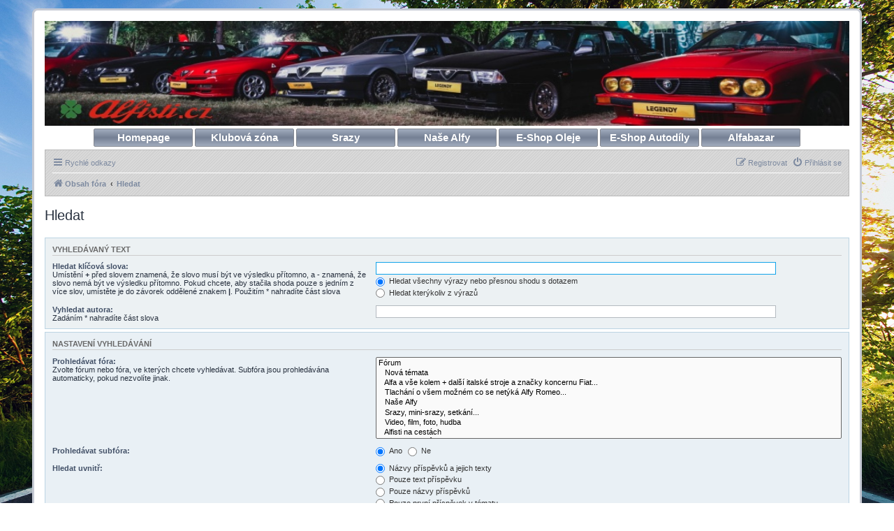

--- FILE ---
content_type: text/html; charset=UTF-8
request_url: https://www.alfisti.cz/forum/search.php?sid=539e2ea24be8b57373d4f4e61ff00bc4
body_size: 18640
content:
<!DOCTYPE html>
<html dir="ltr" lang="cs-cz">
<head>
<meta charset="utf-8" />
<meta http-equiv="X-UA-Compatible" content="IE=edge">
<meta name="viewport" content="width=device-width, initial-scale=1" />

<title>www.Alfisti.cz - Hledat</title>



<!--
	phpBB style name: prosilver
	Based on style:   prosilver (this is the default phpBB3 style)
	Original author:  Tom Beddard ( http://www.subBlue.com/ )
	Modified by:
-->

<link href="./assets/css/font-awesome.min.css?assets_version=233" rel="stylesheet">
<link href="./styles/alfisti/theme/stylesheet.css?assets_version=233" rel="stylesheet">
<link href="./styles/alfisti/theme/cs/stylesheet.css?assets_version=233" rel="stylesheet">




<!--[if lte IE 9]>
	<link href="./styles/alfisti/theme/tweaks.css?assets_version=233" rel="stylesheet">
<![endif]-->


<link href="./ext/rmcgirr83/elonw/styles/all/theme/elonw.css?assets_version=233" rel="stylesheet" media="screen">


<script>
	(function(i,s,o,g,r,a,m){i['GoogleAnalyticsObject']=r;i[r]=i[r]||function(){
	(i[r].q=i[r].q||[]).push(arguments)},i[r].l=1*new Date();a=s.createElement(o),
	m=s.getElementsByTagName(o)[0];a.async=1;a.src=g;m.parentNode.insertBefore(a,m)
	})(window,document,'script','//www.google-analytics.com/analytics.js','ga');

	ga('create', 'UA-67563357-1', 'auto');
	ga('send', 'pageview');
</script>


<link rel="shortcut icon" href="https://www.alfisti.cz/forum/favicon.ico" /></head>
<body id="phpbb" class="nojs notouch section-search ltr ">


<div id="wrap" class="wrap">
	<a id="top" class="top-anchor" accesskey="t"></a>
	<div id="page-header">
		<div class="headerbar" role="banner">
					<div class="inner">

			<div id="site-description" class="site-description">
			<!-- Note that you need to change the banner both here and in colours.css -->
			<a href="https://www.alfisti.cz/" target="_blank"><img src="./styles/alfisti/theme/images/banners/banner_legendy.jpg" style="opacity:0;overflow:hidden;width:100%;" alt="" /></a>
				<p class="skiplink"><a href="#start_here">Přejít na obsah</a></p>
			</div>

						
			
			</div>
					</div>
		
		<div id="container_buttons">
		<p><a href="http://www.alfisti.cz/" class="alfistibutton">Homepage</a> <a href="http://www.alfisti.cz/forum/viewforum.php?f=104" class="alfistibutton">Klubová zóna</a> <a href="http://www.alfisti.cz/forum/viewtopic.php?f=38&t=19900" class="alfistibutton">Srazy</a> <a href="http://www.alfisti.cz/forum/viewforum.php?f=43" class="alfistibutton">Naše Alfy</a> <a href="http://www.znackoveoleje.cz/" class="alfistibutton">E-Shop Oleje</a> <a href="https://www.aci.cz/alfa-romeo_c13585607.html" class="alfistibutton">E-Shop Autodíly</a> <a href="http://www.alfisti.cz/forum/viewforum.php?f=83" class="alfistibutton">Alfabazar</a></p>
		</div>
		
				<div class="navbar" role="navigation">
	<div class="inner">

	<ul id="nav-main" class="nav-main linklist" role="menubar">

		<li id="quick-links" class="quick-links dropdown-container responsive-menu" data-skip-responsive="true">
			<a href="#" class="dropdown-trigger">
				<i class="icon fa-bars fa-fw" aria-hidden="true"></i><span>Rychlé odkazy</span>
			</a>
			<div class="dropdown">
				<div class="pointer"><div class="pointer-inner"></div></div>
				<ul class="dropdown-contents" role="menu">
					
											<li class="separator"></li>
																									<li>
								<a href="./search.php?search_id=unanswered&amp;sid=205868bd745a4bc3c8f782dd0ffb0bb1" role="menuitem">
									<i class="icon fa-file-o fa-fw icon-gray" aria-hidden="true"></i><span>Témata bez odpovědí</span>
								</a>
							</li>
							<li>
								<a href="./search.php?search_id=active_topics&amp;sid=205868bd745a4bc3c8f782dd0ffb0bb1" role="menuitem">
									<i class="icon fa-file-o fa-fw icon-blue" aria-hidden="true"></i><span>Aktivní témata</span>
								</a>
							</li>
							<li class="separator"></li>
							<li>
								<a href="./search.php?sid=205868bd745a4bc3c8f782dd0ffb0bb1" role="menuitem">
									<i class="icon fa-search fa-fw" aria-hidden="true"></i><span>Hledat</span>
								</a>
							</li>
										
						<li class="separator"></li>
							<li>
								<a href="/forum/app.php/help/faq?sid=205868bd745a4bc3c8f782dd0ffb0bb1" role="menuitem">
									<i class="icon fa-question-circle fa-fw" aria-hidden="true"></i><span>FAQ</span>
								</a>
							</li>

										<li class="separator"></li>

									</ul>
			</div>
		</li>

				
						
			<li class="rightside"  data-skip-responsive="true">
			<a href="./ucp.php?mode=login&amp;redirect=search.php&amp;sid=205868bd745a4bc3c8f782dd0ffb0bb1" title="Přihlásit se" accesskey="x" role="menuitem">
				<i class="icon fa-power-off fa-fw" aria-hidden="true"></i><span>Přihlásit se</span>
			</a>
		</li>
					<li class="rightside" data-skip-responsive="true">
				<a href="./ucp.php?mode=register&amp;sid=205868bd745a4bc3c8f782dd0ffb0bb1" role="menuitem">
					<i class="icon fa-pencil-square-o  fa-fw" aria-hidden="true"></i><span>Registrovat</span>
				</a>
			</li>
						</ul>

	<ul id="nav-breadcrumbs" class="nav-breadcrumbs linklist navlinks" role="menubar">
				
		
		<li class="breadcrumbs" itemscope itemtype="https://schema.org/BreadcrumbList">

			
							<span class="crumb" itemtype="https://schema.org/ListItem" itemprop="itemListElement" itemscope><a itemprop="item" href="./index.php?sid=205868bd745a4bc3c8f782dd0ffb0bb1" accesskey="h" data-navbar-reference="index"><i class="icon fa-home fa-fw"></i><span itemprop="name">Obsah fóra</span></a><meta itemprop="position" content="1" /></span>

											
								<span class="crumb" itemtype="https://schema.org/ListItem" itemprop="itemListElement" itemscope><a itemprop="item" href="./search.php?sid=205868bd745a4bc3c8f782dd0ffb0bb1"><span itemprop="name">Hledat</span></a><meta itemprop="position" content="2" /></span>
							
					</li>

		
			</ul>



	</div>
</div>
	</div>

	
	<a id="start_here" class="anchor"></a>
	<div id="page-body" class="page-body" role="main">
		
		
<h2 class="solo">Hledat</h2>

<form method="get" action="./search.php" data-focus="keywords">

<div class="panel">
	<div class="inner">
	<h3>Vyhledávaný text</h3>

		<fieldset>
		<dl>
		<dt><label for="keywords">Hledat klíčová slova:</label><br /><span>Umístění <strong>+</strong> před slovem znamená, že slovo musí být ve výsledku přítomno, a <strong>-</strong> znamená, že slovo nemá být ve výsledku přítomno. Pokud chcete, aby stačila shoda pouze s&nbsp;jedním z více slov, umístěte je do závorek oddělené znakem <strong>|</strong>. Použitím * nahradíte část slova</span></dt>
		<dd><input type="search" class="inputbox" name="keywords" id="keywords" size="40" title="Hledat klíčová slova" /></dd>
		<dd><label for="terms1"><input type="radio" name="terms" id="terms1" value="all" checked="checked" /> Hledat všechny výrazy nebo přesnou shodu s&nbsp;dotazem</label></dd>
		<dd><label for="terms2"><input type="radio" name="terms" id="terms2" value="any" /> Hledat kterýkoliv z výrazů</label></dd>
	</dl>
	<dl>
		<dt><label for="author">Vyhledat autora:</label><br /><span>Zadáním * nahradíte část slova</span></dt>
		<dd><input type="search" class="inputbox" name="author" id="author" size="40" title="Vyhledat autora" /></dd>
	</dl>
		</fieldset>
	
	</div>
</div>

<div class="panel bg2">
	<div class="inner">

	<h3>Nastavení vyhledávání</h3>

		<fieldset>
		<dl>
		<dt><label for="search_forum">Prohledávat fóra:</label><br /><span>Zvolte fórum nebo fóra, ve kterých chcete vyhledávat. Subfóra jsou prohledávána automaticky, pokud nezvolíte jinak.</span></dt>
		<dd><select name="fid[]" id="search_forum" multiple="multiple" size="8" title="Prohledávat fóra"><option value="64">Fórum</option><option value="128">&nbsp; &nbsp;Nová témata</option><option value="99">&nbsp; &nbsp;Alfa a vše kolem + další italské stroje a značky koncernu Fiat...</option><option value="32">&nbsp; &nbsp;Tlachání o všem možném co se netýká Alfy Romeo...</option><option value="43">&nbsp; &nbsp;Naše Alfy</option><option value="38">&nbsp; &nbsp;Srazy, mini-srazy, setkání...</option><option value="52">&nbsp; &nbsp;Video, film, foto, hudba</option><option value="55">&nbsp; &nbsp;Alfisti na cestách</option><option value="78">&nbsp; &nbsp;Partneři alfistů</option><option value="108">&nbsp; &nbsp;Servisy, bazary, e-shopy</option><option value="127">&nbsp; &nbsp;&nbsp; &nbsp;Doporučené servisy, prodejci dílů a e-shopy</option><option value="130">&nbsp; &nbsp;&nbsp; &nbsp;Dovozci automobilů</option><option value="109">&nbsp; &nbsp;&nbsp; &nbsp;Eshopy</option><option value="110">&nbsp; &nbsp;&nbsp; &nbsp;Firmy působící po celé ČR</option><option value="111">&nbsp; &nbsp;&nbsp; &nbsp;Praha</option><option value="112">&nbsp; &nbsp;&nbsp; &nbsp;Středočeský kraj</option><option value="113">&nbsp; &nbsp;&nbsp; &nbsp;Jihočeský</option><option value="114">&nbsp; &nbsp;&nbsp; &nbsp;Plzeňský</option><option value="115">&nbsp; &nbsp;&nbsp; &nbsp;Karlovarský</option><option value="116">&nbsp; &nbsp;&nbsp; &nbsp;Ústecký</option><option value="117">&nbsp; &nbsp;&nbsp; &nbsp;Liberecký</option><option value="118">&nbsp; &nbsp;&nbsp; &nbsp;Královéhradecký</option><option value="119">&nbsp; &nbsp;&nbsp; &nbsp;Pardubický</option><option value="120">&nbsp; &nbsp;&nbsp; &nbsp;Vysočina</option><option value="121">&nbsp; &nbsp;&nbsp; &nbsp;Olomoucký</option><option value="123">&nbsp; &nbsp;&nbsp; &nbsp;Zlínský</option><option value="122">&nbsp; &nbsp;&nbsp; &nbsp;Jihomoravský</option><option value="124">&nbsp; &nbsp;&nbsp; &nbsp;Moravskoslezský</option><option value="125">&nbsp; &nbsp;&nbsp; &nbsp;Slovensko</option><option value="75">&nbsp; &nbsp;Propagační předměty - Alfisti.cz</option><option value="31">&nbsp; &nbsp;Pravidla, připomínky, dotazy, návrhy, registrace, novinky...</option><option value="65">Modely</option><option value="101">&nbsp; &nbsp;Koncepty a budoucí modely...</option><option value="135">&nbsp; &nbsp;Junior</option><option value="134">&nbsp; &nbsp;Tonale</option><option value="131">&nbsp; &nbsp;Stelvio</option><option value="129">&nbsp; &nbsp;Giulia</option><option value="105">&nbsp; &nbsp;4C</option><option value="76">&nbsp; &nbsp;Giulietta</option><option value="60">&nbsp; &nbsp;Mito</option><option value="79">&nbsp; &nbsp;Brera / Spider</option><option value="37">&nbsp; &nbsp;159</option><option value="28">&nbsp; &nbsp;GT</option><option value="39">&nbsp; &nbsp;147</option><option value="18">&nbsp; &nbsp;166</option><option value="1">&nbsp; &nbsp;156</option><option value="71">&nbsp; &nbsp;GTV/Spider 916</option><option value="35">&nbsp; &nbsp;145/146</option><option value="15">&nbsp; &nbsp;155</option><option value="57">&nbsp; &nbsp;164</option><option value="23">&nbsp; &nbsp;Alfa 33 &amp; Alfasud</option><option value="53">&nbsp; &nbsp;Tipo 116...</option><option value="100">&nbsp; &nbsp;Tipo 105/115...</option><option value="42">&nbsp; &nbsp;Oldtimery, závodní speciály a jiné exotické Alfy...</option><option value="66">Technika</option><option value="132">&nbsp; &nbsp;2.0T Multiair</option><option value="133">&nbsp; &nbsp;2.2 JTD</option><option value="96">&nbsp; &nbsp;TBi</option><option value="61">&nbsp; &nbsp;T-jet &amp; Multiair</option><option value="106">&nbsp; &nbsp;JTS (GM)</option><option value="19">&nbsp; &nbsp;TS a JTS (AR)</option><option value="40">&nbsp; &nbsp;V6 (&quot;Busso&quot;)</option><option value="98">&nbsp; &nbsp;TS 8v</option><option value="33">&nbsp; &nbsp;Boxer</option><option value="69">&nbsp; &nbsp;Klasické čtyřválce (1300,1600,1750,1800,2000)</option><option value="81">&nbsp; &nbsp;JTDm2 (1.6 a 2.0)</option><option value="22">&nbsp; &nbsp;TD, JTD &amp; JTDm</option><option value="107">&nbsp; &nbsp;VM Motori (2.0 TD, 2.4 TD a 2.5 TDS)</option><option value="50">&nbsp; &nbsp;Univerzální díly (brzdy, akumulátory, tuningové doplňky, pneu atd.)</option><option value="54">&nbsp; &nbsp;Renovace (čalounění, odrezování, povrchové úpravy atd.)</option><option value="95">&nbsp; &nbsp;Paliva (běžná i alternativní)</option><option value="77">&nbsp; &nbsp;Diagnostika a elektroinstalace</option><option value="67">Inzerce...</option><option value="9">&nbsp; &nbsp;Prodej</option><option value="83">&nbsp; &nbsp;&nbsp; &nbsp;Prodej - Auta</option><option value="84">&nbsp; &nbsp;&nbsp; &nbsp;Prodej - Kola, Pneu...</option><option value="85">&nbsp; &nbsp;&nbsp; &nbsp;Prodej - Náhradní díly</option><option value="86">&nbsp; &nbsp;&nbsp; &nbsp;Prodej - Ostatní...</option><option value="12">&nbsp; &nbsp;Koupě/poptávka</option></select></dd>
	</dl>
	<dl>
		<dt><label for="search_child1">Prohledávat subfóra:</label></dt>
		<dd>
			<label for="search_child1"><input type="radio" name="sc" id="search_child1" value="1" checked="checked" /> Ano</label>
			<label for="search_child2"><input type="radio" name="sc" id="search_child2" value="0" /> Ne</label>
		</dd>
	</dl>
	<dl>
		<dt><label for="sf1">Hledat uvnitř:</label></dt>
		<dd><label for="sf1"><input type="radio" name="sf" id="sf1" value="all" checked="checked" /> Názvy příspěvků a jejich texty</label></dd>
		<dd><label for="sf2"><input type="radio" name="sf" id="sf2" value="msgonly" /> Pouze text příspěvku</label></dd>
		<dd><label for="sf3"><input type="radio" name="sf" id="sf3" value="titleonly" /> Pouze názvy příspěvků</label></dd>
		<dd><label for="sf4"><input type="radio" name="sf" id="sf4" value="firstpost" /> Pouze první příspěvek v&nbsp;tématu</label></dd>
	</dl>
	
	<hr class="dashed" />

		<dl>
		<dt><label for="show_results1">Zobrazit výsledek jako:</label></dt>
		<dd>
			<label for="show_results1"><input type="radio" name="sr" id="show_results1" value="posts" checked="checked" /> Příspěvky</label>
			<label for="show_results2"><input type="radio" name="sr" id="show_results2" value="topics" /> Témata</label>
		</dd>
	</dl>
	<dl>
		<dt><label for="sd">Seřadit výsledky podle:</label></dt>
		<dd><select name="sk" id="sk"><option value="a">Autor</option><option value="t" selected="selected">Čas odeslání</option><option value="f">Fórum</option><option value="i">Název tématu</option><option value="s">Předmět příspěvku</option></select>&nbsp;
			<label for="sa"><input type="radio" name="sd" id="sa" value="a" /> Vzestupně</label>
			<label for="sd"><input type="radio" name="sd" id="sd" value="d" checked="checked" /> Sestupně</label>
		</dd>
	</dl>
	<dl>
		<dt><label>Omezit výsledky na předchozí:</label></dt>
		<dd><select name="st" id="st"><option value="0" selected="selected">Všechny výsledky</option><option value="1">1 den</option><option value="7">7 dní</option><option value="14">2 týdny</option><option value="30">1 měsíc</option><option value="90">3 měsíce</option><option value="180">6 měsíců</option><option value="365">1 rok</option></select></dd>
	</dl>
	<dl>
		<dt>
			<label for="ch">Zobrazit prvních:</label>
			<br><span>RETURN_FIRST_EXPLAIN</span>
		</dt>
		<dd><input id="ch" name="ch" type="number" value="300" min="0" max="9999" title="Zobrazit prvních"> znaků příspěvku</dd>
	</dl>
		</fieldset>
	
	</div>
</div>

<div class="panel bg3">
	<div class="inner">

	<fieldset class="submit-buttons">
		<input type="hidden" name="t" value="0" />
<input type="hidden" name="sid" value="205868bd745a4bc3c8f782dd0ffb0bb1" />

		<input type="submit" name="submit" value="Hledat" class="button1" />
	</fieldset>

	</div>
</div>

</form>


			</div>


<div id="page-footer" class="page-footer" role="contentinfo">
	<div class="navbar" role="navigation">
	<div class="inner">

	<ul id="nav-footer" class="nav-footer linklist" role="menubar">
		<li class="breadcrumbs">
									<span class="crumb"><a href="./index.php?sid=205868bd745a4bc3c8f782dd0ffb0bb1" data-navbar-reference="index"><i class="icon fa-home fa-fw" aria-hidden="true"></i><span>Obsah fóra</span></a></span>					</li>
		
				<li class="rightside">Všechny časy jsou v <span title="Evropa/Praha">UTC+01:00</span></li>
							<li class="rightside">
				<a href="/forum/app.php/user/delete_cookies?sid=205868bd745a4bc3c8f782dd0ffb0bb1" data-ajax="true" data-refresh="true" role="menuitem">
					<i class="icon fa-trash fa-fw" aria-hidden="true"></i><span>Smazat cookies</span>
				</a>
			</li>
																<li class="rightside" data-last-responsive="true">
				<a href="./memberlist.php?mode=contactadmin&amp;sid=205868bd745a4bc3c8f782dd0ffb0bb1" role="menuitem">
					<i class="icon fa-envelope fa-fw" aria-hidden="true"></i><span>Kontaktujte nás</span>
				</a>
			</li>
			</ul>

	</div>
</div>

	<div class="copyright">
				Založeno na <a href="https://www.phpbb.com/">phpBB</a>&reg; Forum Software &copy; phpBB Limited | Designed by <a href="http://www.phpbb3bbcodes.com/">PhpBB3 BBCodes</a>
		<br />Český překlad – <a href="https://www.phpbb.cz/">phpBB.cz</a>								<br /></div>

	<div id="darkenwrapper" class="darkenwrapper" data-ajax-error-title="Chyba AJAXu" data-ajax-error-text="Během zpracování vašeho požadavku došlo k chybě." data-ajax-error-text-abort="Uživatel přerušil požadavek." data-ajax-error-text-timeout="Vypršel časový limit pro váš požadavek. Zopakujte, prosím, vaši akci." data-ajax-error-text-parsererror="Během odesílání požadavku došlo k neznámé chybě a server vrátil neplatnou odpověď.">
		<div id="darken" class="darken">&nbsp;</div>
	</div>

	<div id="phpbb_alert" class="phpbb_alert" data-l-err="Chyba" data-l-timeout-processing-req="Vypršel časový limit žádosti.">
		<a href="#" class="alert_close">
			<i class="icon fa-times-circle fa-fw" aria-hidden="true"></i>
		</a>
		<h3 class="alert_title">&nbsp;</h3><p class="alert_text"></p>
	</div>
	<div id="phpbb_confirm" class="phpbb_alert">
		<a href="#" class="alert_close">
			<i class="icon fa-times-circle fa-fw" aria-hidden="true"></i>
		</a>
		<div class="alert_text"></div>
	</div>
</div>

</div>

<div>
	<a id="bottom" class="anchor" accesskey="z"></a>
	</div>

<script type="text/javascript" src="./assets/javascript/jquery-3.7.1.min.js?assets_version=233"></script>
<script type="text/javascript" src="./assets/javascript/core.js?assets_version=233"></script>


<script>
		var elonw_title = "Opens\u0020in\u0020new\u0020window";
</script>
<script type="text/javascript">
(function($) {  // Avoid conflicts with other libraries

'use strict';
	
	phpbb.addAjaxCallback('reporttosfs', function(data) {
		if (data.postid !== "undefined") {
			$('#sfs' + data.postid).hide();
			phpbb.closeDarkenWrapper(5000);
		}
	});

})(jQuery);
</script>
<script src="./styles/prosilver/template/forum_fn.js?assets_version=233"></script>
<script src="./styles/prosilver/template/ajax.js?assets_version=233"></script>
<script src="./ext/rmcgirr83/elonw/styles/all/template/js/elonw.js?assets_version=233"></script>



</body>
</html>


--- FILE ---
content_type: text/plain
request_url: https://www.google-analytics.com/j/collect?v=1&_v=j102&a=1718028196&t=pageview&_s=1&dl=https%3A%2F%2Fwww.alfisti.cz%2Fforum%2Fsearch.php%3Fsid%3D539e2ea24be8b57373d4f4e61ff00bc4&ul=en-us%40posix&dt=www.Alfisti.cz%20-%20Hledat&sr=1280x720&vp=1280x720&_u=IEBAAEABAAAAACAAI~&jid=1036110061&gjid=3870647&cid=328635272.1768599923&tid=UA-67563357-1&_gid=668700731.1768599923&_r=1&_slc=1&z=1379537427
body_size: -450
content:
2,cG-RWPKWY14TV